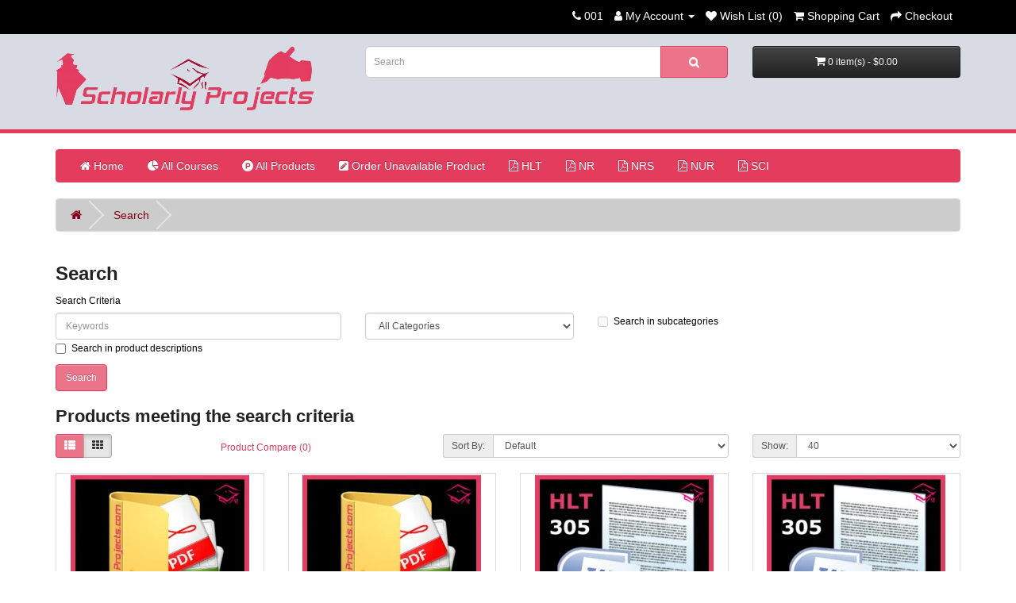

--- FILE ---
content_type: text/html; charset=utf-8
request_url: https://www.scholarlyprojects.com/index.php?route=product/search&tag=HLT%20305
body_size: 14449
content:
<!DOCTYPE html>
<!--[if IE]><![endif]-->
<!--[if IE 8 ]><html dir="ltr" lang="en" class="ie8"><![endif]-->
<!--[if IE 9 ]><html dir="ltr" lang="en" class="ie9"><![endif]-->
<!--[if (gt IE 9)|!(IE)]><!-->
<html dir="ltr" lang="en">
<!--<![endif]-->
<head>
<meta charset="UTF-8" />
<meta name="viewport" content="width=device-width, initial-scale=1">
<meta http-equiv="X-UA-Compatible" content="IE=edge">
<title>Search - Tag - HLT 305</title>
<base href="https://www.scholarlyprojects.com/" />
<script src="catalog/view/javascript/jquery/jquery-2.1.1.min.js" type="text/javascript"></script>
<link href="catalog/view/javascript/bootstrap/css/bootstrap.min.css" rel="stylesheet" media="screen" />
<script src="catalog/view/javascript/bootstrap/js/bootstrap.min.js" type="text/javascript"></script>
<link href="catalog/view/javascript/font-awesome/css/font-awesome.min.css" rel="stylesheet" type="text/css" />
<link href="//fonts.googleapis.com/css?family=Open+Sans:400,400i,300,700" rel="stylesheet" type="text/css" />
<link href="catalog/view/theme/default/stylesheet/stylesheet.css" rel="stylesheet">
<script src="catalog/view/javascript/common.js" type="text/javascript"></script>
<link href="https://www.scholarlyprojects.com/image/catalog/fevi1.png" rel="icon" />
</head>
<body>
<nav id="top">
  <div class="container"> 
    
    <div id="top-links" class="nav pull-right">
      <ul class="list-inline">
        <li><a href="https://www.scholarlyprojects.com/index.php?route=information/contact"><i class="fa fa-phone"></i></a> <span class="hidden-xs hidden-sm hidden-md">001</span></li>
        <li class="dropdown"><a href="https://www.scholarlyprojects.com/index.php?route=account/account" title="My Account" class="dropdown-toggle" data-toggle="dropdown"><i class="fa fa-user"></i> <span class="hidden-xs hidden-sm hidden-md">My Account</span> <span class="caret"></span></a>
          <ul class="dropdown-menu dropdown-menu-right">
                        <li><a href="https://www.scholarlyprojects.com/index.php?route=account/register">Register</a></li>
            <li><a href="https://www.scholarlyprojects.com/index.php?route=account/login">Login</a></li>
                      </ul>
        </li>
        <li><a href="https://www.scholarlyprojects.com/index.php?route=account/wishlist" id="wishlist-total" title="Wish List (0)"><i class="fa fa-heart"></i> <span class="hidden-xs hidden-sm hidden-md">Wish List (0)</span></a></li>
        <li><a href="https://www.scholarlyprojects.com/index.php?route=checkout/cart" title="Shopping Cart"><i class="fa fa-shopping-cart"></i> <span class="hidden-xs hidden-sm hidden-md">Shopping Cart</span></a></li>
        <li><a href="https://www.scholarlyprojects.com/index.php?route=checkout/checkout" title="Checkout"><i class="fa fa-share"></i> <span class="hidden-xs hidden-sm hidden-md">Checkout</span></a></li>
      </ul>
    </div>
  </div>
</nav>
<header id="sp-header">
  <div class="container">
    <div class="row">
      <div class="col-sm-4">
        <div id="logo"><a href="https://www.scholarlyprojects.com/index.php?route=common/home"><img src="https://www.scholarlyprojects.com/image/catalog/logo.png" title="ScholarlyProjects.com" alt="ScholarlyProjects.com" class="img-responsive" /></a></div>
      </div>
      <div class="col-sm-5"><div id="search" class="input-group">
  <input type="text" name="search" value="" placeholder="Search" class="form-control input-lg" />
  <span class="input-group-btn">
    <button type="button" class="btn btn-default btn-lg"><i class="fa fa-search"></i></button>
  </span>
</div></div>
      <div class="col-sm-3"><div id="cart" class="btn-group btn-block">
  <button type="button" data-toggle="dropdown" data-loading-text="Loading..." class="btn btn-inverse btn-block btn-lg dropdown-toggle"><i class="fa fa-shopping-cart"></i> <span id="cart-total">0 item(s) - $0.00</span></button>
  <ul class="dropdown-menu pull-right">
        <li>
      <p class="text-center">Your shopping cart is empty!</p>
    </li>
      </ul>
</div>
</div>
    </div>
  </div>
</header>
<div class="container">
  <nav id="menu" class="navbar">
    <div class="navbar-header"><span id="category" class="visible-xs">Categories</span>
      <button type="button" class="btn btn-navbar navbar-toggle" data-toggle="collapse" data-target=".navbar-ex1-collapse"><i class="fa fa-bars"></i></button>
    </div>
	
    <div class="collapse navbar-collapse navbar-ex1-collapse">
      <ul class="nav navbar-nav">  
       <li><a href="https://www.scholarlyprojects.com/index.php?route=common/home"><i class="fa fa-home animated"></i>&nbsp;Home</a></li>
       <li><a href="https://www.scholarlyprojects.com/index.php?route=product/allcategories"><i class="fa fa-pie-chart"></i>&nbsp;All Courses</a></li> 
       <li><a href="https://www.scholarlyprojects.com/index.php?route=extension/module/allproduct"> <i class="fa fa-product-hunt"></i>&nbsp;All Products</a></li>	   
       <li><a href="https://www.scholarlyprojects.com/spproject/order/index.php"> <i class="fa fa-pencil-square"></i>&nbsp;Order Unavailable Product</a></li>	   
       
     	                <li class="dropdown"><a href="https://www.scholarlyprojects.com/hlt" class="dropdown-toggle" data-toggle="dropdown"><i class="fa fa-file-pdf-o"></i>&nbsp;HLT</a>
          <div class="dropdown-menu">
            <div class="dropdown-inner">               <ul class="list-unstyled">
                                <li><a href="https://www.scholarlyprojects.com/hlt/hlt305">HLT 305 Legal and Ethical Principles in Health Care (18)</a></li>
                                <li><a href="https://www.scholarlyprojects.com/hlt/hlt306v">HLT 306V Advanced Patient Care (17)</a></li>
                                <li><a href="https://www.scholarlyprojects.com/hlt/hlt308v">HLT 308V Risk Management and Health Care Regulations (13)</a></li>
                                <li><a href="https://www.scholarlyprojects.com/hlt/hlt364">HLT 364 Research &amp; Communication Techniques in Health Care &amp; Science (18)</a></li>
                                <li><a href="https://www.scholarlyprojects.com/hlt/hlt520">HLT 520 Legal and Ethical Principles in Health Care (18)</a></li>
                              </ul>
              </div>
            <a href="https://www.scholarlyprojects.com/hlt" class="see-all">Show All HLT</a> </div>
        </li>
                                <li class="dropdown"><a href="https://www.scholarlyprojects.com/nr" class="dropdown-toggle" data-toggle="dropdown"><i class="fa fa-file-pdf-o"></i>&nbsp;NR</a>
          <div class="dropdown-menu">
            <div class="dropdown-inner">               <ul class="list-unstyled">
                                <li><a href="https://www.scholarlyprojects.com/nr/nr222">NR 222 (0)</a></li>
                                <li><a href="https://www.scholarlyprojects.com/nr/nr228">NR 228 (0)</a></li>
                                <li><a href="https://www.scholarlyprojects.com/nr/nr283">NR 283 (0)</a></li>
                                <li><a href="https://www.scholarlyprojects.com/nr/nr291">NR 291 (0)</a></li>
                                <li><a href="https://www.scholarlyprojects.com/nr/nr305">NR 305 (0)</a></li>
                                <li><a href="https://www.scholarlyprojects.com/nr/nr324">NR 324 (0)</a></li>
                                <li><a href="https://www.scholarlyprojects.com/nr/nr340">NR 340 (0)</a></li>
                                <li><a href="https://www.scholarlyprojects.com/nr/nr341">NR 341 (0)</a></li>
                                <li><a href="https://www.scholarlyprojects.com/nr/nr351">NR 351 (0)</a></li>
                                <li><a href="https://www.scholarlyprojects.com/nr/nr361">NR 361 (0)</a></li>
                                <li><a href="https://www.scholarlyprojects.com/nr/nr390">NR 390 (0)</a></li>
                                <li><a href="https://www.scholarlyprojects.com/nr/nr391">NR 391 (0)</a></li>
                                <li><a href="https://www.scholarlyprojects.com/nr/nr394">NR 394 (0)</a></li>
                                <li><a href="https://www.scholarlyprojects.com/nr/nr439">NR 439 (0)</a></li>
                                <li><a href="https://www.scholarlyprojects.com/nr/nr443">NR 443 (0)</a></li>
                                <li><a href="https://www.scholarlyprojects.com/nr/nr447">NR 447 (0)</a></li>
                                <li><a href="https://www.scholarlyprojects.com/nr/nr449">NR 449 (0)</a></li>
                                <li><a href="https://www.scholarlyprojects.com/nr/nr451">NR 451 (0)</a></li>
                                <li><a href="https://www.scholarlyprojects.com/nr/nr500">NR 500 (0)</a></li>
                                <li><a href="https://www.scholarlyprojects.com/nr/nr501">NR 501 (0)</a></li>
                                <li><a href="https://www.scholarlyprojects.com/nr/nr503">NR 503 (0)</a></li>
                                <li><a href="https://www.scholarlyprojects.com/nr/nr505">NR 505 (0)</a></li>
                                <li><a href="https://www.scholarlyprojects.com/nr/nr506">NR 506 (0)</a></li>
                                <li><a href="https://www.scholarlyprojects.com/nr/nr507">NR 507 (0)</a></li>
                                <li><a href="https://www.scholarlyprojects.com/nr/nr508">NR 508 (0)</a></li>
                                <li><a href="https://www.scholarlyprojects.com/nr/nr509">NR 509 (0)</a></li>
                                <li><a href="https://www.scholarlyprojects.com/nr/nr510">NR 510 (0)</a></li>
                                <li><a href="https://www.scholarlyprojects.com/nr/nr511">NR 511 (0)</a></li>
                                <li><a href="https://www.scholarlyprojects.com/nr/nr512">NR 512 (0)</a></li>
                                <li><a href="https://www.scholarlyprojects.com/nr/nr552">NR 552 (0)</a></li>
                                <li><a href="https://www.scholarlyprojects.com/nr/nr553">NR 553 (0)</a></li>
                                <li><a href="https://www.scholarlyprojects.com/nr/nr554">NR 554 (0)</a></li>
                                <li><a href="https://www.scholarlyprojects.com/nr/nr599">NR 599 Nursing Informatics for Advanced Practice (21)</a></li>
                                <li><a href="https://www.scholarlyprojects.com/nr/nr601">NR 601 (0)</a></li>
                                <li><a href="https://www.scholarlyprojects.com/nr/nr602">NR 602 (0)</a></li>
                                <li><a href="https://www.scholarlyprojects.com/nr/nr603">NR 603 (0)</a></li>
                                <li><a href="https://www.scholarlyprojects.com/nr/nr630">NR 630 (0)</a></li>
                                <li><a href="https://www.scholarlyprojects.com/nr/nr704">NR 704 (0)</a></li>
                              </ul>
              </div>
            <a href="https://www.scholarlyprojects.com/nr" class="see-all">Show All NR</a> </div>
        </li>
                                <li class="dropdown"><a href="https://www.scholarlyprojects.com/nrs" class="dropdown-toggle" data-toggle="dropdown"><i class="fa fa-file-pdf-o"></i>&nbsp;NRS</a>
          <div class="dropdown-menu">
            <div class="dropdown-inner">               <ul class="list-unstyled">
                                <li><a href="https://www.scholarlyprojects.com/nrs/nrs410v">NRS 410V Pathophysiology and Nursing Management of Clients Health (16)</a></li>
                                <li><a href="https://www.scholarlyprojects.com/nrs/nrs427v">NRS 427V Concepts in Community and Public Health (14)</a></li>
                                <li><a href="https://www.scholarlyprojects.com/nrs/nrs427vn">NRS 427VN Concepts in Community and Public Health (13)</a></li>
                                <li><a href="https://www.scholarlyprojects.com/nrs/nrs428vn">NRS 428VN Concepts in Community and Public - Latest 2021 (23)</a></li>
                                <li><a href="https://www.scholarlyprojects.com/nrs/nrs-429v">NRS 429V Family-Centered Health Promotion Latest 2021 (23)</a></li>
                                <li><a href="https://www.scholarlyprojects.com/nrs/nrs429vn">NRS 429VN Family-Centered Health Promotion (14)</a></li>
                                <li><a href="https://www.scholarlyprojects.com/nrs/nrs430v">NRS 430V Professional Dynamics (11)</a></li>
                                <li><a href="https://www.scholarlyprojects.com/nrs/nrs433">NRS 433V Introduction to Nursing Research (12)</a></li>
                                <li><a href="https://www.scholarlyprojects.com/nrs/nrs434vn">NRS 434VN Health Assessment (17)</a></li>
                                <li><a href="https://www.scholarlyprojects.com/nrs/nrs440v">NRS 440V Trends and Issues in Today's Health Care (0)</a></li>
                                <li><a href="https://www.scholarlyprojects.com/nrs/nrs440vn">NRS 440VN Trends and Issues in Today's Health Care (0)</a></li>
                                <li><a href="https://www.scholarlyprojects.com/nrs/nrs451vn">NRS 451VN Nursing Leadership and Management (12)</a></li>
                                <li><a href="https://www.scholarlyprojects.com/nrs/nrs490">NRS 490 Professional Capstone and Practicum (11)</a></li>
                                <li><a href="https://www.scholarlyprojects.com/nrs/nrs493">NRS 493 Professional Capstone and Practicum (42)</a></li>
                              </ul>
              </div>
            <a href="https://www.scholarlyprojects.com/nrs" class="see-all">Show All NRS</a> </div>
        </li>
                                <li class="dropdown"><a href="https://www.scholarlyprojects.com/nur" class="dropdown-toggle" data-toggle="dropdown"><i class="fa fa-file-pdf-o"></i>&nbsp;NUR</a>
          <div class="dropdown-menu">
            <div class="dropdown-inner">               <ul class="list-unstyled">
                                <li><a href="https://www.scholarlyprojects.com/nur/nur502">NUR 502 Theoretical Foundations for Nursing Roles And Practice (19)</a></li>
                                <li><a href="https://www.scholarlyprojects.com/nur/nur508">NUR 508 Ethics, Policy, and Finance in the Health Care System (0)</a></li>
                                <li><a href="https://www.scholarlyprojects.com/nur/nur513">NUR 513 Introduction to Advanced Registered Nursing (14)</a></li>
                                <li><a href="https://www.scholarlyprojects.com/nur/nur514">NUR 514 Organizational Leadership and Informatics (15)</a></li>
                                <li><a href="https://www.scholarlyprojects.com/nur/nur550">NUR 550 Translational Research and Population Health Management (0)</a></li>
                                <li><a href="https://www.scholarlyprojects.com/nur/nur590">NUR 590 Evidence-Based Practice Project (0)</a></li>
                                <li><a href="https://www.scholarlyprojects.com/nur/nur631">NUR 631 Advanced Physiology and Pathophysiology (16)</a></li>
                              </ul>
              </div>
            <a href="https://www.scholarlyprojects.com/nur" class="see-all">Show All NUR</a> </div>
        </li>
                                <li class="dropdown"><a href="https://www.scholarlyprojects.com/sci" class="dropdown-toggle" data-toggle="dropdown"><i class="fa fa-file-pdf-o"></i>&nbsp;SCI</a>
          <div class="dropdown-menu">
            <div class="dropdown-inner">               <ul class="list-unstyled">
                                <li><a href="https://www.scholarlyprojects.com/sci/sci228">SCI 228 Nutrition, Health and Wellness with Lab (26)</a></li>
                              </ul>
              </div>
            <a href="https://www.scholarlyprojects.com/sci" class="see-all">Show All SCI</a> </div>
        </li>
                      </ul>
    </div>
  </nav>
</div>
 

<div id="product-search" class="container">
  <ul class="breadcrumb">
        <li><a href="https://www.scholarlyprojects.com/index.php?route=common/home"><i class="fa fa-home"></i></a></li>
        <li><a href="https://www.scholarlyprojects.com/index.php?route=product/search&amp;tag=HLT+305">Search</a></li>
      </ul>
  <div class="row">
                <div id="content" class="col-sm-12">
      <h1>Search</h1>
      <label class="control-label" for="input-search">Search Criteria</label>
      <div class="row">
        <div class="col-sm-4">
          <input type="text" name="search" value="" placeholder="Keywords" id="input-search" class="form-control" />
        </div>
        <div class="col-sm-3">
          <select name="category_id" class="form-control">
            <option value="0">All Categories</option>
                                    <option value="57">ACCT</option>
                                                <option value="63">&nbsp;&nbsp;&nbsp;&nbsp;&nbsp;&nbsp;ACCT 212 Financial Accounting</option>
                                                            <option value="66">&nbsp;&nbsp;&nbsp;&nbsp;&nbsp;&nbsp;ACCT 525 Current Issues in Accounting</option>
                                                            <option value="67">&nbsp;&nbsp;&nbsp;&nbsp;&nbsp;&nbsp;ACCT 559 Advanced Financial Accounting and Reporting Issues</option>
                                                            <option value="68">&nbsp;&nbsp;&nbsp;&nbsp;&nbsp;&nbsp;ACCT 562 Auditing</option>
                                                            <option value="69">&nbsp;&nbsp;&nbsp;&nbsp;&nbsp;&nbsp;ACCT 600 Financial Management Capstone</option>
                                                                        <option value="70">BIOS</option>
                                                <option value="71">&nbsp;&nbsp;&nbsp;&nbsp;&nbsp;&nbsp;BIOS 105 Fundamentals of Human Anatomy &amp; Physiology with Lab</option>
                                                            <option value="72">&nbsp;&nbsp;&nbsp;&nbsp;&nbsp;&nbsp;BIOS 242 Fundamentals of Microbiology with Lab</option>
                                                            <option value="73">&nbsp;&nbsp;&nbsp;&nbsp;&nbsp;&nbsp;BIOS 251 Anatomy &amp; Physiology I with Lab</option>
                                                            <option value="74">&nbsp;&nbsp;&nbsp;&nbsp;&nbsp;&nbsp;BIOS 252 Anatomy &amp; Physiology II with Lab</option>
                                                            <option value="75">&nbsp;&nbsp;&nbsp;&nbsp;&nbsp;&nbsp;BIOS 255 Anatomy &amp; Physiology III with Lab</option>
                                                            <option value="76">&nbsp;&nbsp;&nbsp;&nbsp;&nbsp;&nbsp;BIOS 256 Anatomy &amp; Physiology IV with Lab</option>
                                                                        <option value="90">BIS</option>
                                                <option value="91">&nbsp;&nbsp;&nbsp;&nbsp;&nbsp;&nbsp;BIS 155 Data Analysis with Spreadsheets with Lab</option>
                                                                        <option value="25">COMP</option>
                                                <option value="59">&nbsp;&nbsp;&nbsp;&nbsp;&nbsp;&nbsp;COMP 230 Intro to Scripting and Database with Lab</option>
                                                                        <option value="80">ECON</option>
                                                <option value="81">&nbsp;&nbsp;&nbsp;&nbsp;&nbsp;&nbsp;ECON 545 Business Economics</option>
                                                                        <option value="20">ENGL</option>
                                                <option value="60">&nbsp;&nbsp;&nbsp;&nbsp;&nbsp;&nbsp;ENGL 216 Technical Writing</option>
                                                                        <option value="92">ETHC</option>
                                                <option value="93">&nbsp;&nbsp;&nbsp;&nbsp;&nbsp;&nbsp;ETHC 445 Principle of Ethics</option>
                                                                        <option value="82">FIN</option>
                                                <option value="83">&nbsp;&nbsp;&nbsp;&nbsp;&nbsp;&nbsp;FIN 575 Advanced Financial Statement Analysis</option>
                                                                        <option value="94">HIST</option>
                                                <option value="95">&nbsp;&nbsp;&nbsp;&nbsp;&nbsp;&nbsp;HIST 405N United States History</option>
                                                                        <option value="100">HLT</option>
                                                <option value="110">&nbsp;&nbsp;&nbsp;&nbsp;&nbsp;&nbsp;HLT 305 Legal and Ethical Principles in Health Care</option>
                                                            <option value="109">&nbsp;&nbsp;&nbsp;&nbsp;&nbsp;&nbsp;HLT 306V Advanced Patient Care</option>
                                                            <option value="111">&nbsp;&nbsp;&nbsp;&nbsp;&nbsp;&nbsp;HLT 308V Risk Management and Health Care Regulations</option>
                                                            <option value="101">&nbsp;&nbsp;&nbsp;&nbsp;&nbsp;&nbsp;HLT 364 Research &amp; Communication Techniques in Health Care &amp; Science</option>
                                                            <option value="108">&nbsp;&nbsp;&nbsp;&nbsp;&nbsp;&nbsp;HLT 520 Legal and Ethical Principles in Health Care</option>
                                                                        <option value="364">HRM</option>
                                                <option value="365">&nbsp;&nbsp;&nbsp;&nbsp;&nbsp;&nbsp;HRM 320</option>
                                                            <option value="366">&nbsp;&nbsp;&nbsp;&nbsp;&nbsp;&nbsp;HRM 330</option>
                                                                        <option value="84">HSM</option>
                                                <option value="85">&nbsp;&nbsp;&nbsp;&nbsp;&nbsp;&nbsp;HSM 542 Health Rights and Responsibilities</option>
                                                                        <option value="86">MATH</option>
                                                <option value="87">&nbsp;&nbsp;&nbsp;&nbsp;&nbsp;&nbsp;MATH 533 Applied Managerial Statistics</option>
                                                                        <option value="78">MGMT</option>
                                                <option value="79">&nbsp;&nbsp;&nbsp;&nbsp;&nbsp;&nbsp;MGMT 404 Project Management</option>
                                                                        <option value="88">MIS</option>
                                                <option value="89">&nbsp;&nbsp;&nbsp;&nbsp;&nbsp;&nbsp;MIS 589 Networking Concepts and Applications</option>
                                                                        <option value="114">NR</option>
                                                <option value="445">&nbsp;&nbsp;&nbsp;&nbsp;&nbsp;&nbsp;NR 222</option>
                                                            <option value="446">&nbsp;&nbsp;&nbsp;&nbsp;&nbsp;&nbsp;NR 228</option>
                                                            <option value="447">&nbsp;&nbsp;&nbsp;&nbsp;&nbsp;&nbsp;NR 283</option>
                                                            <option value="448">&nbsp;&nbsp;&nbsp;&nbsp;&nbsp;&nbsp;NR 291</option>
                                                            <option value="449">&nbsp;&nbsp;&nbsp;&nbsp;&nbsp;&nbsp;NR 305</option>
                                                            <option value="450">&nbsp;&nbsp;&nbsp;&nbsp;&nbsp;&nbsp;NR 324</option>
                                                            <option value="451">&nbsp;&nbsp;&nbsp;&nbsp;&nbsp;&nbsp;NR 340</option>
                                                            <option value="452">&nbsp;&nbsp;&nbsp;&nbsp;&nbsp;&nbsp;NR 341</option>
                                                            <option value="453">&nbsp;&nbsp;&nbsp;&nbsp;&nbsp;&nbsp;NR 351</option>
                                                            <option value="454">&nbsp;&nbsp;&nbsp;&nbsp;&nbsp;&nbsp;NR 361</option>
                                                            <option value="455">&nbsp;&nbsp;&nbsp;&nbsp;&nbsp;&nbsp;NR 390</option>
                                                            <option value="456">&nbsp;&nbsp;&nbsp;&nbsp;&nbsp;&nbsp;NR 391</option>
                                                            <option value="457">&nbsp;&nbsp;&nbsp;&nbsp;&nbsp;&nbsp;NR 394</option>
                                                            <option value="458">&nbsp;&nbsp;&nbsp;&nbsp;&nbsp;&nbsp;NR 439</option>
                                                            <option value="459">&nbsp;&nbsp;&nbsp;&nbsp;&nbsp;&nbsp;NR 443</option>
                                                            <option value="460">&nbsp;&nbsp;&nbsp;&nbsp;&nbsp;&nbsp;NR 447</option>
                                                            <option value="461">&nbsp;&nbsp;&nbsp;&nbsp;&nbsp;&nbsp;NR 449</option>
                                                            <option value="462">&nbsp;&nbsp;&nbsp;&nbsp;&nbsp;&nbsp;NR 451</option>
                                                            <option value="463">&nbsp;&nbsp;&nbsp;&nbsp;&nbsp;&nbsp;NR 500</option>
                                                            <option value="464">&nbsp;&nbsp;&nbsp;&nbsp;&nbsp;&nbsp;NR 501</option>
                                                            <option value="465">&nbsp;&nbsp;&nbsp;&nbsp;&nbsp;&nbsp;NR 503</option>
                                                            <option value="466">&nbsp;&nbsp;&nbsp;&nbsp;&nbsp;&nbsp;NR 505</option>
                                                            <option value="467">&nbsp;&nbsp;&nbsp;&nbsp;&nbsp;&nbsp;NR 506</option>
                                                            <option value="468">&nbsp;&nbsp;&nbsp;&nbsp;&nbsp;&nbsp;NR 507</option>
                                                            <option value="469">&nbsp;&nbsp;&nbsp;&nbsp;&nbsp;&nbsp;NR 508</option>
                                                            <option value="470">&nbsp;&nbsp;&nbsp;&nbsp;&nbsp;&nbsp;NR 509</option>
                                                            <option value="471">&nbsp;&nbsp;&nbsp;&nbsp;&nbsp;&nbsp;NR 510</option>
                                                            <option value="472">&nbsp;&nbsp;&nbsp;&nbsp;&nbsp;&nbsp;NR 511</option>
                                                            <option value="473">&nbsp;&nbsp;&nbsp;&nbsp;&nbsp;&nbsp;NR 512</option>
                                                            <option value="474">&nbsp;&nbsp;&nbsp;&nbsp;&nbsp;&nbsp;NR 552</option>
                                                            <option value="475">&nbsp;&nbsp;&nbsp;&nbsp;&nbsp;&nbsp;NR 553</option>
                                                            <option value="476">&nbsp;&nbsp;&nbsp;&nbsp;&nbsp;&nbsp;NR 554</option>
                                                            <option value="115">&nbsp;&nbsp;&nbsp;&nbsp;&nbsp;&nbsp;NR 599 Nursing Informatics for Advanced Practice</option>
                                                            <option value="477">&nbsp;&nbsp;&nbsp;&nbsp;&nbsp;&nbsp;NR 601</option>
                                                            <option value="478">&nbsp;&nbsp;&nbsp;&nbsp;&nbsp;&nbsp;NR 602</option>
                                                            <option value="479">&nbsp;&nbsp;&nbsp;&nbsp;&nbsp;&nbsp;NR 603</option>
                                                            <option value="480">&nbsp;&nbsp;&nbsp;&nbsp;&nbsp;&nbsp;NR 630</option>
                                                            <option value="481">&nbsp;&nbsp;&nbsp;&nbsp;&nbsp;&nbsp;NR 704</option>
                                                                        <option value="103">NRS</option>
                                                <option value="131">&nbsp;&nbsp;&nbsp;&nbsp;&nbsp;&nbsp;NRS 410V Pathophysiology and Nursing Management of Clients Health</option>
                                                            <option value="130">&nbsp;&nbsp;&nbsp;&nbsp;&nbsp;&nbsp;NRS 427V Concepts in Community and Public Health</option>
                                                            <option value="129">&nbsp;&nbsp;&nbsp;&nbsp;&nbsp;&nbsp;NRS 427VN Concepts in Community and Public Health</option>
                                                            <option value="121">&nbsp;&nbsp;&nbsp;&nbsp;&nbsp;&nbsp;NRS 428VN Concepts in Community and Public - Latest 2021</option>
                                                            <option value="132">&nbsp;&nbsp;&nbsp;&nbsp;&nbsp;&nbsp;NRS 429V Family-Centered Health Promotion Latest 2021</option>
                                                            <option value="112">&nbsp;&nbsp;&nbsp;&nbsp;&nbsp;&nbsp;NRS 429VN Family-Centered Health Promotion</option>
                                                            <option value="107">&nbsp;&nbsp;&nbsp;&nbsp;&nbsp;&nbsp;NRS 430V Professional Dynamics</option>
                                                            <option value="106">&nbsp;&nbsp;&nbsp;&nbsp;&nbsp;&nbsp;NRS 433V Introduction to Nursing Research</option>
                                                            <option value="113">&nbsp;&nbsp;&nbsp;&nbsp;&nbsp;&nbsp;NRS 434VN Health Assessment</option>
                                                            <option value="122">&nbsp;&nbsp;&nbsp;&nbsp;&nbsp;&nbsp;NRS 440V Trends and Issues in Today's Health Care</option>
                                                            <option value="123">&nbsp;&nbsp;&nbsp;&nbsp;&nbsp;&nbsp;NRS 440VN Trends and Issues in Today's Health Care</option>
                                                            <option value="105">&nbsp;&nbsp;&nbsp;&nbsp;&nbsp;&nbsp;NRS 451VN Nursing Leadership and Management</option>
                                                            <option value="124">&nbsp;&nbsp;&nbsp;&nbsp;&nbsp;&nbsp;NRS 490 Professional Capstone and Practicum</option>
                                                            <option value="125">&nbsp;&nbsp;&nbsp;&nbsp;&nbsp;&nbsp;NRS 493 Professional Capstone and Practicum</option>
                                                                        <option value="102">NUR</option>
                                                <option value="116">&nbsp;&nbsp;&nbsp;&nbsp;&nbsp;&nbsp;NUR 502 Theoretical Foundations for Nursing Roles And Practice</option>
                                                            <option value="126">&nbsp;&nbsp;&nbsp;&nbsp;&nbsp;&nbsp;NUR 508 Ethics, Policy, and Finance in the Health Care System</option>
                                                            <option value="117">&nbsp;&nbsp;&nbsp;&nbsp;&nbsp;&nbsp;NUR 513 Introduction to Advanced Registered Nursing</option>
                                                            <option value="118">&nbsp;&nbsp;&nbsp;&nbsp;&nbsp;&nbsp;NUR 514 Organizational Leadership and Informatics</option>
                                                            <option value="127">&nbsp;&nbsp;&nbsp;&nbsp;&nbsp;&nbsp;NUR 550 Translational Research and Population Health Management</option>
                                                            <option value="128">&nbsp;&nbsp;&nbsp;&nbsp;&nbsp;&nbsp;NUR 590 Evidence-Based Practice Project</option>
                                                            <option value="104">&nbsp;&nbsp;&nbsp;&nbsp;&nbsp;&nbsp;NUR 631 Advanced Physiology and Pathophysiology</option>
                                                                        <option value="98">PHI</option>
                                                <option value="99">&nbsp;&nbsp;&nbsp;&nbsp;&nbsp;&nbsp;PHI 413V Ethical and Spiritual Decision Making in Health Care</option>
                                                                        <option value="96">PHIL</option>
                                                <option value="97">&nbsp;&nbsp;&nbsp;&nbsp;&nbsp;&nbsp;PHIL 347N Critical Reasoning</option>
                                                                        <option value="119">SCI</option>
                                                <option value="120">&nbsp;&nbsp;&nbsp;&nbsp;&nbsp;&nbsp;SCI 228 Nutrition, Health and Wellness with Lab</option>
                                                                        <option value="18">SEC</option>
                                                <option value="62">&nbsp;&nbsp;&nbsp;&nbsp;&nbsp;&nbsp;SEC 571 Principles of Information Security and Privacy</option>
                                                                        <option value="24">SOCS</option>
                                                <option value="61">&nbsp;&nbsp;&nbsp;&nbsp;&nbsp;&nbsp;SOCS 185 Culture and Society</option>
                                                            <option value="77">&nbsp;&nbsp;&nbsp;&nbsp;&nbsp;&nbsp;SOCS 325 Environmental Sociology</option>
                                                          </select>
        </div>
        <div class="col-sm-3">
          <label class="checkbox-inline">
                        <input type="checkbox" name="sub_category" value="1" />
                        Search in subcategories</label>
        </div>
      </div>
      <p>
        <label class="checkbox-inline">
                    <input type="checkbox" name="description" value="1" id="description" />
                    Search in product descriptions</label>
      </p>
      <input type="button" value="Search" id="button-search" class="btn btn-primary" />
      <h2>Products meeting the search criteria</h2>
            <div class="row">
        <div class="col-md-2 col-sm-6 hidden-xs">
          <div class="btn-group btn-group-sm">
        
            <button type="button" id="list-view" class="btn btn-default" data-toggle="tooltip" title="List"><i class="fa fa-th-list"></i></button>
            <button type="button" id="grid-view" class="btn btn-default" data-toggle="tooltip" title="Grid"><i class="fa fa-th"></i></button>
       
          </div>
        </div>
        <div class="col-md-3 col-sm-6">
          <div class="form-group">
            <a href="https://www.scholarlyprojects.com/index.php?route=product/compare" id="compare-total" class="btn btn-link">Product Compare (0)</a>
          </div>
        </div>
        <div class="col-md-4 col-xs-6">
          <div class="form-group input-group input-group-sm">
            <label class="input-group-addon" for="input-sort">Sort By:</label>
            <select id="input-sort" class="form-control" onchange="location = this.value;">
                                          <option value="https://www.scholarlyprojects.com/index.php?route=product/search&amp;sort=p.sort_order&amp;order=ASC&amp;tag=HLT+305" selected="selected">Default</option>
                                                        <option value="https://www.scholarlyprojects.com/index.php?route=product/search&amp;sort=pd.name&amp;order=ASC&amp;tag=HLT+305">Name (A - Z)</option>
                                                        <option value="https://www.scholarlyprojects.com/index.php?route=product/search&amp;sort=pd.name&amp;order=DESC&amp;tag=HLT+305">Name (Z - A)</option>
                                                        <option value="https://www.scholarlyprojects.com/index.php?route=product/search&amp;sort=p.price&amp;order=ASC&amp;tag=HLT+305">Price (Low &gt; High)</option>
                                                        <option value="https://www.scholarlyprojects.com/index.php?route=product/search&amp;sort=p.price&amp;order=DESC&amp;tag=HLT+305">Price (High &gt; Low)</option>
                                                        <option value="https://www.scholarlyprojects.com/index.php?route=product/search&amp;sort=p.model&amp;order=ASC&amp;tag=HLT+305">Model (A - Z)</option>
                                                        <option value="https://www.scholarlyprojects.com/index.php?route=product/search&amp;sort=p.model&amp;order=DESC&amp;tag=HLT+305">Model (Z - A)</option>
                                        </select>
          </div>
        </div>
        <div class="col-md-3 col-xs-6">
          <div class="form-group input-group input-group-sm">
            <label class="input-group-addon" for="input-limit">Show:</label>
            <select id="input-limit" class="form-control" onchange="location = this.value;">
                                          <option value="https://www.scholarlyprojects.com/index.php?route=product/search&amp;tag=HLT+305&amp;limit=25">25</option>
                                                        <option value="https://www.scholarlyprojects.com/index.php?route=product/search&amp;tag=HLT+305&amp;limit=40" selected="selected">40</option>
                                                        <option value="https://www.scholarlyprojects.com/index.php?route=product/search&amp;tag=HLT+305&amp;limit=50">50</option>
                                                        <option value="https://www.scholarlyprojects.com/index.php?route=product/search&amp;tag=HLT+305&amp;limit=75">75</option>
                                                        <option value="https://www.scholarlyprojects.com/index.php?route=product/search&amp;tag=HLT+305&amp;limit=100">100</option>
                                        </select>
          </div>
        </div>
      </div>
      <div class="row">
                <div class="product-layout product-list col-xs-12">
          <div class="product-thumb">
            <div class="image"><a href="https://www.scholarlyprojects.com/hlt305-all-topics-all-assignments?tag=HLT%20305"><img src="https://www.scholarlyprojects.com/image/cache/catalog/sp-zip-products-225x225.png" alt="HLT 305 All Topics All Assignments" title="HLT 305 All Topics All Assignments" class="img-responsive" /></a></div>
            <div>
              <div class="caption">
                <h4><a href="https://www.scholarlyprojects.com/hlt305-all-topics-all-assignments?tag=HLT%20305">HLT 305 All Topics All Assignments</a></h4>
                <p>Week 1 to Week 8: All Assignments - Bundle


  HLT 305 Topic 1 Assignment | Personal Values and Moral Integrity&nbsp;-- $15.00
  HLT 305 Topic 2 Assignment | Standards of Care and Medical Practice&nbsp;-- $15.00
  HLT 305 Topic 3 Assignment | Benchmark - Autonomy and Ethical Principles of Care&nbsp;-- $15.00
  HLT 305 Topic 4 Assignment | Consensus-Building Road Map&nbsp;-- $15.00
  HLT 305 Topic 5 Assignment | Applying Decision Making Models in Health Care&nbsp;-- $15.00
  HLT 305 Topic 6 Assig..</p>
                                <p class="price">
                                    $85.00
                                                    </p>
                                              </div>
              <div class="button-group">
                <button type="button" onclick="cart.add('576', '1');"><i class="fa fa-shopping-cart"></i> <span class="hidden-xs hidden-sm hidden-md">Add to Cart</span></button>
             <!--   
                <button type="button" data-toggle="tooltip" title="Add to Wish List" onclick="wishlist.add('576');"><i class="fa fa-heart"></i></button>
                <button type="button" data-toggle="tooltip" title="Compare this Product" onclick="compare.add('576');"><i class="fa fa-exchange"></i></button>
             -->   
              </div>
            </div>
          </div>
        </div>
                <div class="product-layout product-list col-xs-12">
          <div class="product-thumb">
            <div class="image"><a href="https://www.scholarlyprojects.com/hlt305-all-topics-all-discussion-questions?tag=HLT%20305"><img src="https://www.scholarlyprojects.com/image/cache/catalog/sp-zip-products-225x225.png" alt="HLT 305 All Topics All Discussion Questions" title="HLT 305 All Topics All Discussion Questions" class="img-responsive" /></a></div>
            <div>
              <div class="caption">
                <h4><a href="https://www.scholarlyprojects.com/hlt305-all-topics-all-discussion-questions?tag=HLT%20305">HLT 305 All Topics All Discussion Questions</a></h4>
                <p>Week 1 to Week 8: All Assignments - Bundle


  HLT 305 Topic 1 | Discussion Question 1 and 2&nbsp;-- $10.00HLT 305 Topic 2 | Discussion Question 1, 2, 3 and 4&nbsp;-- $20.00HLT 305 Topic 3 | Discussion Question 1, 2, 3 and 4&nbsp;-- $20.00HLT 305 Topic 4 | Discussion Question 1, 2, 3 and 4&nbsp;-- $20.00HLT 305 Topic 5 | Discussion Question 1, 2, 3 and 4&nbsp;-- $20.00HLT 305 Topic 6 | Discussion Question 1, 2, 3 and 4&nbsp;-- $20.00HLT 305 Topic 7 | Discussion Question 1&nbsp;-- $5.00HLT 305 To..</p>
                                <p class="price">
                                    $80.00
                                                    </p>
                                              </div>
              <div class="button-group">
                <button type="button" onclick="cart.add('577', '1');"><i class="fa fa-shopping-cart"></i> <span class="hidden-xs hidden-sm hidden-md">Add to Cart</span></button>
             <!--   
                <button type="button" data-toggle="tooltip" title="Add to Wish List" onclick="wishlist.add('577');"><i class="fa fa-heart"></i></button>
                <button type="button" data-toggle="tooltip" title="Compare this Product" onclick="compare.add('577');"><i class="fa fa-exchange"></i></button>
             -->   
              </div>
            </div>
          </div>
        </div>
                <div class="product-layout product-list col-xs-12">
          <div class="product-thumb">
            <div class="image"><a href="https://www.scholarlyprojects.com/hlt305-topic1-assignment-personal-values-and-moral-integrity?tag=HLT%20305"><img src="https://www.scholarlyprojects.com/image/cache/catalog/HLT305-word-225x225.png" alt="HLT 305 Topic 1 Assignment | Personal Values and Moral Integrity" title="HLT 305 Topic 1 Assignment | Personal Values and Moral Integrity" class="img-responsive" /></a></div>
            <div>
              <div class="caption">
                <h4><a href="https://www.scholarlyprojects.com/hlt305-topic1-assignment-personal-values-and-moral-integrity?tag=HLT%20305">HLT 305 Topic 1 Assignment | Personal Values and Moral Integrity</a></h4>
                <p>Topic 1: Ethics and Morality in Health Care

Throughout this course, we will look at many different scenarios, viewpoints, and medically legal requirements that at times may differ from your own value system. For this first assignment, examine your personal value system in relation to the professional values described in the assigned readings. Together, these influence your worldview and approach to ethical decision-making. In a reflective paper of 1,000-1,200 words, answer the following questio..</p>
                                <p class="price">
                                    $15.00
                                                    </p>
                                              </div>
              <div class="button-group">
                <button type="button" onclick="cart.add('558', '1');"><i class="fa fa-shopping-cart"></i> <span class="hidden-xs hidden-sm hidden-md">Add to Cart</span></button>
             <!--   
                <button type="button" data-toggle="tooltip" title="Add to Wish List" onclick="wishlist.add('558');"><i class="fa fa-heart"></i></button>
                <button type="button" data-toggle="tooltip" title="Compare this Product" onclick="compare.add('558');"><i class="fa fa-exchange"></i></button>
             -->   
              </div>
            </div>
          </div>
        </div>
                <div class="product-layout product-list col-xs-12">
          <div class="product-thumb">
            <div class="image"><a href="https://www.scholarlyprojects.com/hlt305-topic1-discussion-questions1-to-2?tag=HLT%20305"><img src="https://www.scholarlyprojects.com/image/cache/catalog/HLT305-word-225x225.png" alt="HLT 305 Topic 1 | Discussion Question 1 and 2" title="HLT 305 Topic 1 | Discussion Question 1 and 2" class="img-responsive" /></a></div>
            <div>
              <div class="caption">
                <h4><a href="https://www.scholarlyprojects.com/hlt305-topic1-discussion-questions1-to-2?tag=HLT%20305">HLT 305 Topic 1 | Discussion Question 1 and 2</a></h4>
                <p>Week 1 - DQ 1
Explain the impact that culture, tradition, and personal experience has on ethical worldview. Does your worldview change over time? Please provide a personal example or experience.


Week 1 - DQ 2
The textbook discusses the eight stages of health care revolution. Which of these specific events do you feel have had the most significant impact on professional value systems? Why?..</p>
                                <p class="price">
                                    $10.00
                                                    </p>
                                              </div>
              <div class="button-group">
                <button type="button" onclick="cart.add('567', '1');"><i class="fa fa-shopping-cart"></i> <span class="hidden-xs hidden-sm hidden-md">Add to Cart</span></button>
             <!--   
                <button type="button" data-toggle="tooltip" title="Add to Wish List" onclick="wishlist.add('567');"><i class="fa fa-heart"></i></button>
                <button type="button" data-toggle="tooltip" title="Compare this Product" onclick="compare.add('567');"><i class="fa fa-exchange"></i></button>
             -->   
              </div>
            </div>
          </div>
        </div>
                <div class="product-layout product-list col-xs-12">
          <div class="product-thumb">
            <div class="image"><a href="https://www.scholarlyprojects.com/hlt305-topic2-assignment-standards-of-care-and-medical-practice?tag=HLT%20305"><img src="https://www.scholarlyprojects.com/image/cache/catalog/HLT305-ppt-225x225.png" alt="HLT 305 Topic 2 Assignment | Standards of Care and Medical Practice" title="HLT 305 Topic 2 Assignment | Standards of Care and Medical Practice" class="img-responsive" /></a></div>
            <div>
              <div class="caption">
                <h4><a href="https://www.scholarlyprojects.com/hlt305-topic2-assignment-standards-of-care-and-medical-practice?tag=HLT%20305">HLT 305 Topic 2 Assignment | Standards of Care and Medical Practice</a></h4>
                <p>Topic 2: Standards of Care and Medical Practice

After completing all readings for this topic, compose a 12-15-slide PowerPoint presentation with detailed speaker notes in which you
Define the standards and parameters that health care professionals must have in order to work within their scope of practice.
Describe the legal responsibility health care professionals have in relation to risk and the prevention of injury within their scope of practice.


   Explain the impact of negligence, malprac..</p>
                                <p class="price">
                                    $15.00
                                                    </p>
                                              </div>
              <div class="button-group">
                <button type="button" onclick="cart.add('559', '1');"><i class="fa fa-shopping-cart"></i> <span class="hidden-xs hidden-sm hidden-md">Add to Cart</span></button>
             <!--   
                <button type="button" data-toggle="tooltip" title="Add to Wish List" onclick="wishlist.add('559');"><i class="fa fa-heart"></i></button>
                <button type="button" data-toggle="tooltip" title="Compare this Product" onclick="compare.add('559');"><i class="fa fa-exchange"></i></button>
             -->   
              </div>
            </div>
          </div>
        </div>
                <div class="product-layout product-list col-xs-12">
          <div class="product-thumb">
            <div class="image"><a href="https://www.scholarlyprojects.com/hlt305-topic1-discussion-questions1-to-4?tag=HLT%20305"><img src="https://www.scholarlyprojects.com/image/cache/catalog/HLT305-word-225x225.png" alt="HLT 305 Topic 2 | Discussion Question 1, 2, 3 and 4" title="HLT 305 Topic 2 | Discussion Question 1, 2, 3 and 4" class="img-responsive" /></a></div>
            <div>
              <div class="caption">
                <h4><a href="https://www.scholarlyprojects.com/hlt305-topic1-discussion-questions1-to-4?tag=HLT%20305">HLT 305 Topic 2 | Discussion Question 1, 2, 3 and 4</a></h4>
                <p>Week 2 - DQ 1
Medical errors play a big role in health care. Understanding a health care professional's role in the communication of medical errors is critical to an organization. After reading Chapter 8 in your textbook, explain in detail your role in reporting a medical error. What aspects do you need to consider? Who/what/where/when and how is this error reported?

Week 2 - DQ 2
What are the differences between negligence and liability? How do these terms apply specifically to medical practic..</p>
                                <p class="price">
                                    $20.00
                                                    </p>
                                              </div>
              <div class="button-group">
                <button type="button" onclick="cart.add('568', '1');"><i class="fa fa-shopping-cart"></i> <span class="hidden-xs hidden-sm hidden-md">Add to Cart</span></button>
             <!--   
                <button type="button" data-toggle="tooltip" title="Add to Wish List" onclick="wishlist.add('568');"><i class="fa fa-heart"></i></button>
                <button type="button" data-toggle="tooltip" title="Compare this Product" onclick="compare.add('568');"><i class="fa fa-exchange"></i></button>
             -->   
              </div>
            </div>
          </div>
        </div>
                <div class="product-layout product-list col-xs-12">
          <div class="product-thumb">
            <div class="image"><a href="https://www.scholarlyprojects.com/hlt305-topic3-assignment-autonomy-and-principles-of-care?tag=HLT%20305"><img src="https://www.scholarlyprojects.com/image/cache/catalog/HLT305-word-225x225.png" alt="HLT 305 Topic 3 Assignment | Benchmark - Autonomy and Ethical Principles of Care" title="HLT 305 Topic 3 Assignment | Benchmark - Autonomy and Ethical Principles of Care" class="img-responsive" /></a></div>
            <div>
              <div class="caption">
                <h4><a href="https://www.scholarlyprojects.com/hlt305-topic3-assignment-autonomy-and-principles-of-care?tag=HLT%20305">HLT 305 Topic 3 Assignment | Benchmark - Autonomy and Ethical Principles of Care</a></h4>
                <p>Topic 3: Ethical Communication Between Patients and Professionals

When examining the communication between a medical professional and a patient, it is important to see a real-world example of what that communication looks like. Please examine the example of a basic patient informed consent form for the common surgical procedure of gallbladder removal entitled, "Gallbladder - Cholecystectomy With Common Duct Exploration (Laparoscopic) (Cholecystectomy With Possible Common Duct Exploration [Lapar..</p>
                                <p class="price">
                                    $15.00
                                                    </p>
                                              </div>
              <div class="button-group">
                <button type="button" onclick="cart.add('561', '1');"><i class="fa fa-shopping-cart"></i> <span class="hidden-xs hidden-sm hidden-md">Add to Cart</span></button>
             <!--   
                <button type="button" data-toggle="tooltip" title="Add to Wish List" onclick="wishlist.add('561');"><i class="fa fa-heart"></i></button>
                <button type="button" data-toggle="tooltip" title="Compare this Product" onclick="compare.add('561');"><i class="fa fa-exchange"></i></button>
             -->   
              </div>
            </div>
          </div>
        </div>
                <div class="product-layout product-list col-xs-12">
          <div class="product-thumb">
            <div class="image"><a href="https://www.scholarlyprojects.com/hlt305-topic3-discussion-questions1-to-4?tag=HLT%20305"><img src="https://www.scholarlyprojects.com/image/cache/catalog/HLT305-word-225x225.png" alt="HLT 305 Topic 3 | Discussion Question 1, 2, 3 and 4" title="HLT 305 Topic 3 | Discussion Question 1, 2, 3 and 4" class="img-responsive" /></a></div>
            <div>
              <div class="caption">
                <h4><a href="https://www.scholarlyprojects.com/hlt305-topic3-discussion-questions1-to-4?tag=HLT%20305">HLT 305 Topic 3 | Discussion Question 1, 2, 3 and 4</a></h4>
                <p>Week 3 - DQ 1
What are the limits of patient confidentiality? Are there situations in which a duty to warn or otherwise protect third parties might exist? Provide a rationale for your position.

Week 3 - DQ 2
We have a growing opioid epidemic in the United States. What role does a medical professional have in combating this crisis? Discuss the importance of the National Opioid Reporting Database and educational responsibilities of health care providers. Please use references to support your resp..</p>
                                <p class="price">
                                    $20.00
                                                    </p>
                                              </div>
              <div class="button-group">
                <button type="button" onclick="cart.add('570', '1');"><i class="fa fa-shopping-cart"></i> <span class="hidden-xs hidden-sm hidden-md">Add to Cart</span></button>
             <!--   
                <button type="button" data-toggle="tooltip" title="Add to Wish List" onclick="wishlist.add('570');"><i class="fa fa-heart"></i></button>
                <button type="button" data-toggle="tooltip" title="Compare this Product" onclick="compare.add('570');"><i class="fa fa-exchange"></i></button>
             -->   
              </div>
            </div>
          </div>
        </div>
                <div class="product-layout product-list col-xs-12">
          <div class="product-thumb">
            <div class="image"><a href="https://www.scholarlyprojects.com/hlt305-topic4-assignment-consensus-building-road-map?tag=HLT%20305"><img src="https://www.scholarlyprojects.com/image/cache/catalog/HLT305-word-225x225.png" alt="HLT 305 Topic 4 Assignment | Consensus-Building Road Map" title="HLT 305 Topic 4 Assignment | Consensus-Building Road Map" class="img-responsive" /></a></div>
            <div>
              <div class="caption">
                <h4><a href="https://www.scholarlyprojects.com/hlt305-topic4-assignment-consensus-building-road-map?tag=HLT%20305">HLT 305 Topic 4 Assignment | Consensus-Building Road Map</a></h4>
                <p>Topic 4: Consensus-building among Diverse Health Care Stakeholders

You will complete this assignment as if you have been asked to provide an engaging and informative help resource for new administrators that addresses the following topics:

   How to navigate the needs and expectations of differing stakeholders: recognize and strategize for a win-win every time
   Conflicting values and principles of different groups: what to look for, how to empathize, and adjusting your approach
   Ethical di..</p>
                                <p class="price">
                                    $15.00
                                                    </p>
                                              </div>
              <div class="button-group">
                <button type="button" onclick="cart.add('562', '1');"><i class="fa fa-shopping-cart"></i> <span class="hidden-xs hidden-sm hidden-md">Add to Cart</span></button>
             <!--   
                <button type="button" data-toggle="tooltip" title="Add to Wish List" onclick="wishlist.add('562');"><i class="fa fa-heart"></i></button>
                <button type="button" data-toggle="tooltip" title="Compare this Product" onclick="compare.add('562');"><i class="fa fa-exchange"></i></button>
             -->   
              </div>
            </div>
          </div>
        </div>
                <div class="product-layout product-list col-xs-12">
          <div class="product-thumb">
            <div class="image"><a href="https://www.scholarlyprojects.com/hlt305-topic4-discussion-questions1-to-4?tag=HLT%20305"><img src="https://www.scholarlyprojects.com/image/cache/catalog/HLT305-word-225x225.png" alt="HLT 305 Topic 4 | Discussion Question 1, 2, 3 and 4" title="HLT 305 Topic 4 | Discussion Question 1, 2, 3 and 4" class="img-responsive" /></a></div>
            <div>
              <div class="caption">
                <h4><a href="https://www.scholarlyprojects.com/hlt305-topic4-discussion-questions1-to-4?tag=HLT%20305">HLT 305 Topic 4 | Discussion Question 1, 2, 3 and 4</a></h4>
                <p>Week 4 - DQ 1
Identify and defend an ethical issue around human reproduction. Utilize examples in your answer and cite sources appropriately.

Week 4 - DQ 2
What ethical issues surround the use of kidney dialysis machines? What roles do you think social or economic factors play in decisions? Do the rich and poor have the same access? What criteria would you use to decide who would receive dialysis if the resource was limited?

Week 4 - DQ 3
In health care there are often different backgrounds an..</p>
                                <p class="price">
                                    $20.00
                                                    </p>
                                              </div>
              <div class="button-group">
                <button type="button" onclick="cart.add('571', '1');"><i class="fa fa-shopping-cart"></i> <span class="hidden-xs hidden-sm hidden-md">Add to Cart</span></button>
             <!--   
                <button type="button" data-toggle="tooltip" title="Add to Wish List" onclick="wishlist.add('571');"><i class="fa fa-heart"></i></button>
                <button type="button" data-toggle="tooltip" title="Compare this Product" onclick="compare.add('571');"><i class="fa fa-exchange"></i></button>
             -->   
              </div>
            </div>
          </div>
        </div>
                <div class="product-layout product-list col-xs-12">
          <div class="product-thumb">
            <div class="image"><a href="https://www.scholarlyprojects.com/hlt305-topic5-assignment-applying-decision-making-models-in-health-care?tag=HLT%20305"><img src="https://www.scholarlyprojects.com/image/cache/catalog/HLT305-word-225x225.png" alt="HLT 305 Topic 5 Assignment | Applying Decision Making Models in Health Care" title="HLT 305 Topic 5 Assignment | Applying Decision Making Models in Health Care" class="img-responsive" /></a></div>
            <div>
              <div class="caption">
                <h4><a href="https://www.scholarlyprojects.com/hlt305-topic5-assignment-applying-decision-making-models-in-health-care?tag=HLT%20305">HLT 305 Topic 5 Assignment | Applying Decision Making Models in Health Care</a></h4>
                <p>Topic 5: Approaches to Moral Reasoning and Ethical Decision-Making

Your health care team is presented with the following case:
A 6-year-old develops a high fever accompanied by violent vomiting and convulsions while at school. The child is rushed to a nearby hospital. The attending physician makes a diagnosis of meningitis and requests permission from the parents to initiate treatment. Both parents are Christian Scientists, and they insist that no medical treatment be given to the child. The ph..</p>
                                <p class="price">
                                    $15.00
                                                    </p>
                                              </div>
              <div class="button-group">
                <button type="button" onclick="cart.add('563', '1');"><i class="fa fa-shopping-cart"></i> <span class="hidden-xs hidden-sm hidden-md">Add to Cart</span></button>
             <!--   
                <button type="button" data-toggle="tooltip" title="Add to Wish List" onclick="wishlist.add('563');"><i class="fa fa-heart"></i></button>
                <button type="button" data-toggle="tooltip" title="Compare this Product" onclick="compare.add('563');"><i class="fa fa-exchange"></i></button>
             -->   
              </div>
            </div>
          </div>
        </div>
                <div class="product-layout product-list col-xs-12">
          <div class="product-thumb">
            <div class="image"><a href="https://www.scholarlyprojects.com/hlt305-topic5-discussion-questions1-to-4?tag=HLT%20305"><img src="https://www.scholarlyprojects.com/image/cache/catalog/HLT305-word-225x225.png" alt="HLT 305 Topic 5 | Discussion Question 1, 2, 3 and 4" title="HLT 305 Topic 5 | Discussion Question 1, 2, 3 and 4" class="img-responsive" /></a></div>
            <div>
              <div class="caption">
                <h4><a href="https://www.scholarlyprojects.com/hlt305-topic5-discussion-questions1-to-4?tag=HLT%20305">HLT 305 Topic 5 | Discussion Question 1, 2, 3 and 4</a></h4>
                <p>Week 5 - DQ 1
Why is competence sometimes very difficult to determine? Why is the ability of the patient to make an informed refusal so impacted by competence? When are patients legally allowed to be irrational?

Week 5 - DQ 2
What are the limits of patient confidentiality? Do you recognize situations in which a duty to warn or otherwise protect third parties might exist?

Week 5 - DQ 3
Kidder's ethical checkpoints is a decision-making model that is often used in health care. Provide an example ..</p>
                                <p class="price">
                                    $20.00
                                                    </p>
                                              </div>
              <div class="button-group">
                <button type="button" onclick="cart.add('572', '1');"><i class="fa fa-shopping-cart"></i> <span class="hidden-xs hidden-sm hidden-md">Add to Cart</span></button>
             <!--   
                <button type="button" data-toggle="tooltip" title="Add to Wish List" onclick="wishlist.add('572');"><i class="fa fa-heart"></i></button>
                <button type="button" data-toggle="tooltip" title="Compare this Product" onclick="compare.add('572');"><i class="fa fa-exchange"></i></button>
             -->   
              </div>
            </div>
          </div>
        </div>
                <div class="product-layout product-list col-xs-12">
          <div class="product-thumb">
            <div class="image"><a href="https://www.scholarlyprojects.com/hlt305-topic6-assignment-wellness-in-health-care?tag=HLT%20305"><img src="https://www.scholarlyprojects.com/image/cache/catalog/HLT305-word-225x225.png" alt="HLT 305 Topic 6 Assignment | Wellness in Health Care" title="HLT 305 Topic 6 Assignment | Wellness in Health Care" class="img-responsive" /></a></div>
            <div>
              <div class="caption">
                <h4><a href="https://www.scholarlyprojects.com/hlt305-topic6-assignment-wellness-in-health-care?tag=HLT%20305">HLT 305 Topic 6 Assignment | Wellness in Health Care</a></h4>
                <p>Topic 6: Wellness of Providers/Administrators

Complete the provided "Wellness in Health Care" document, where you will examine the importance of mental, physical, and spiritual wellness for health care providers.
Prepare this assignment according to the APA guidelines found in the APA Style Guide, located in the Student Success Center. An abstract is not required.
An important part of health care is the wellness of health care providers. Negligence in these areas can result in a tangible reduct..</p>
                                <p class="price">
                                    $15.00
                                                    </p>
                                              </div>
              <div class="button-group">
                <button type="button" onclick="cart.add('564', '1');"><i class="fa fa-shopping-cart"></i> <span class="hidden-xs hidden-sm hidden-md">Add to Cart</span></button>
             <!--   
                <button type="button" data-toggle="tooltip" title="Add to Wish List" onclick="wishlist.add('564');"><i class="fa fa-heart"></i></button>
                <button type="button" data-toggle="tooltip" title="Compare this Product" onclick="compare.add('564');"><i class="fa fa-exchange"></i></button>
             -->   
              </div>
            </div>
          </div>
        </div>
                <div class="product-layout product-list col-xs-12">
          <div class="product-thumb">
            <div class="image"><a href="https://www.scholarlyprojects.com/hlt305-topic6-discussion-questions1-to-4?tag=HLT%20305"><img src="https://www.scholarlyprojects.com/image/cache/catalog/HLT305-word-225x225.png" alt="HLT 305 Topic 6 | Discussion Question 1, 2, 3 and 4" title="HLT 305 Topic 6 | Discussion Question 1, 2, 3 and 4" class="img-responsive" /></a></div>
            <div>
              <div class="caption">
                <h4><a href="https://www.scholarlyprojects.com/hlt305-topic6-discussion-questions1-to-4?tag=HLT%20305">HLT 305 Topic 6 | Discussion Question 1, 2, 3 and 4</a></h4>
                <p>Week 6 - DQ 1
Identify three ways in which we could embrace spiritual wellness within an organization with our medical staff. Provide references for support.

Week 6 - DQ 2
What are some options to reduce burnout with medical professionals? This is a more challenging question as workload reduction is not an option in many situations. What are some creative and inspirational ways to reduce stress in the workplace? Please share any examples you may have with the class.

Week 6 - DQ 3
We continue t..</p>
                                <p class="price">
                                    $20.00
                                                    </p>
                                              </div>
              <div class="button-group">
                <button type="button" onclick="cart.add('573', '1');"><i class="fa fa-shopping-cart"></i> <span class="hidden-xs hidden-sm hidden-md">Add to Cart</span></button>
             <!--   
                <button type="button" data-toggle="tooltip" title="Add to Wish List" onclick="wishlist.add('573');"><i class="fa fa-heart"></i></button>
                <button type="button" data-toggle="tooltip" title="Compare this Product" onclick="compare.add('573');"><i class="fa fa-exchange"></i></button>
             -->   
              </div>
            </div>
          </div>
        </div>
                <div class="product-layout product-list col-xs-12">
          <div class="product-thumb">
            <div class="image"><a href="https://www.scholarlyprojects.com/hlt305-topic7-assignment-physician-aid-in-dying-case-study?tag=HLT%20305"><img src="https://www.scholarlyprojects.com/image/cache/catalog/HLT305-word-225x225.png" alt="HLT 305 Topic 7 Assignment | Physician Aid-in-Dying Case Study" title="HLT 305 Topic 7 Assignment | Physician Aid-in-Dying Case Study" class="img-responsive" /></a></div>
            <div>
              <div class="caption">
                <h4><a href="https://www.scholarlyprojects.com/hlt305-topic7-assignment-physician-aid-in-dying-case-study?tag=HLT%20305">HLT 305 Topic 7 Assignment | Physician Aid-in-Dying Case Study</a></h4>
                <p>Topic 7: End-of-Life Care

If you are a BS in Health Care Administration student, this assignment will be your portfolio assignment for HLT-305.
Physician Aid-in-Dying is a practice that is legal in a number of states within the United States due to the passing of the Death With Dignity Act. Additional reading is present on this legislation in the topic readings. Please make sure to research this topic prior to beginning this assignment, as you will need to apply this research to your paper.


C..</p>
                                <p class="price">
                                    $15.00
                                                    </p>
                                              </div>
              <div class="button-group">
                <button type="button" onclick="cart.add('566', '1');"><i class="fa fa-shopping-cart"></i> <span class="hidden-xs hidden-sm hidden-md">Add to Cart</span></button>
             <!--   
                <button type="button" data-toggle="tooltip" title="Add to Wish List" onclick="wishlist.add('566');"><i class="fa fa-heart"></i></button>
                <button type="button" data-toggle="tooltip" title="Compare this Product" onclick="compare.add('566');"><i class="fa fa-exchange"></i></button>
             -->   
              </div>
            </div>
          </div>
        </div>
                <div class="product-layout product-list col-xs-12">
          <div class="product-thumb">
            <div class="image"><a href="https://www.scholarlyprojects.com/hlt305-topic7-discussion-question1?tag=HLT%20305"><img src="https://www.scholarlyprojects.com/image/cache/catalog/HLT305-word-225x225.png" alt="HLT 305 Topic 7 | Discussion Question 1" title="HLT 305 Topic 7 | Discussion Question 1" class="img-responsive" /></a></div>
            <div>
              <div class="caption">
                <h4><a href="https://www.scholarlyprojects.com/hlt305-topic7-discussion-question1?tag=HLT%20305">HLT 305 Topic 7 | Discussion Question 1</a></h4>
                <p>Week 7 - DQ 1
Is Physician Aid-in-Dying suicide? What are the ethical issues involved? How as a medical professional would you handle this situation?..</p>
                                <p class="price">
                                    $5.00
                                                    </p>
                                              </div>
              <div class="button-group">
                <button type="button" onclick="cart.add('574', '1');"><i class="fa fa-shopping-cart"></i> <span class="hidden-xs hidden-sm hidden-md">Add to Cart</span></button>
             <!--   
                <button type="button" data-toggle="tooltip" title="Add to Wish List" onclick="wishlist.add('574');"><i class="fa fa-heart"></i></button>
                <button type="button" data-toggle="tooltip" title="Compare this Product" onclick="compare.add('574');"><i class="fa fa-exchange"></i></button>
             -->   
              </div>
            </div>
          </div>
        </div>
                <div class="product-layout product-list col-xs-12">
          <div class="product-thumb">
            <div class="image"><a href="https://www.scholarlyprojects.com/hlt305-topic8-assignment-ethics-in-the-changing-health-care-ppt?tag=HLT%20305"><img src="https://www.scholarlyprojects.com/image/cache/catalog/HLT305-ppt-225x225.png" alt="HLT 305 Topic 8 Assignment | CLC - Ethics in the Changing Health Care Environment Presentation" title="HLT 305 Topic 8 Assignment | CLC - Ethics in the Changing Health Care Environment Presentation" class="img-responsive" /></a></div>
            <div>
              <div class="caption">
                <h4><a href="https://www.scholarlyprojects.com/hlt305-topic8-assignment-ethics-in-the-changing-health-care-ppt?tag=HLT%20305">HLT 305 Topic 8 Assignment | CLC - Ethics in the Changing Health Care Environment Presentation</a></h4>
                <p>Topic 8: Ethical Issues in a Changing Health Care System

This is a Collaborative Learning Community (CLC) assignment.

As a group, examine a current area of health care research that is changing the way in which care is being delivered. Areas to consider may be technology, advancement of medical treatments, pharmacology advancement, HMIS, or gene research. Refer to the topic readings for additional ideas.
Create a 12-15-slide presentation with detailed speaker notes that addresses the following..</p>
                                <p class="price">
                                    $15.00
                                                    </p>
                                              </div>
              <div class="button-group">
                <button type="button" onclick="cart.add('565', '1');"><i class="fa fa-shopping-cart"></i> <span class="hidden-xs hidden-sm hidden-md">Add to Cart</span></button>
             <!--   
                <button type="button" data-toggle="tooltip" title="Add to Wish List" onclick="wishlist.add('565');"><i class="fa fa-heart"></i></button>
                <button type="button" data-toggle="tooltip" title="Compare this Product" onclick="compare.add('565');"><i class="fa fa-exchange"></i></button>
             -->   
              </div>
            </div>
          </div>
        </div>
                <div class="product-layout product-list col-xs-12">
          <div class="product-thumb">
            <div class="image"><a href="https://www.scholarlyprojects.com/hlt305-topic8-discussion-questions1-and-2?tag=HLT%20305"><img src="https://www.scholarlyprojects.com/image/cache/catalog/HLT305-word-225x225.png" alt="HLT 305 Topic 8 | Discussion Question 1 and 2" title="HLT 305 Topic 8 | Discussion Question 1 and 2" class="img-responsive" /></a></div>
            <div>
              <div class="caption">
                <h4><a href="https://www.scholarlyprojects.com/hlt305-topic8-discussion-questions1-and-2?tag=HLT%20305">HLT 305 Topic 8 | Discussion Question 1 and 2</a></h4>
                <p>Week 8 - DQ 1
Consider the problem of rising health care costs and the current health care crisis. Offer some possible solutions. How is this an ethical issue?

Week 8 - DQ 2
What are ethical implications related to technology access in health care today? What issues in this area do you anticipate that we will see in the future?..</p>
                                <p class="price">
                                    $10.00
                                                    </p>
                                              </div>
              <div class="button-group">
                <button type="button" onclick="cart.add('575', '1');"><i class="fa fa-shopping-cart"></i> <span class="hidden-xs hidden-sm hidden-md">Add to Cart</span></button>
             <!--   
                <button type="button" data-toggle="tooltip" title="Add to Wish List" onclick="wishlist.add('575');"><i class="fa fa-heart"></i></button>
                <button type="button" data-toggle="tooltip" title="Compare this Product" onclick="compare.add('575');"><i class="fa fa-exchange"></i></button>
             -->   
              </div>
            </div>
          </div>
        </div>
              </div>
      <div class="row">
        <div class="col-sm-6 text-left"></div>
        <div class="col-sm-6 text-right">Showing 1 to 18 of 18 (1 Pages)</div>
      </div>
            </div>
    </div>
</div>
<script type="text/javascript"><!--
$('#button-search').bind('click', function() {
	url = 'index.php?route=product/search';

	var search = $('#content input[name=\'search\']').prop('value');

	if (search) {
		url += '&search=' + encodeURIComponent(search);
	}

	var category_id = $('#content select[name=\'category_id\']').prop('value');

	if (category_id > 0) {
		url += '&category_id=' + encodeURIComponent(category_id);
	}

	var sub_category = $('#content input[name=\'sub_category\']:checked').prop('value');

	if (sub_category) {
		url += '&sub_category=true';
	}

	var filter_description = $('#content input[name=\'description\']:checked').prop('value');

	if (filter_description) {
		url += '&description=true';
	}

	location = url;
});

$('#content input[name=\'search\']').bind('keydown', function(e) {
	if (e.keyCode == 13) {
		$('#button-search').trigger('click');
	}
});

$('select[name=\'category_id\']').on('change', function() {
	if (this.value == '0') {
		$('input[name=\'sub_category\']').prop('disabled', true);
	} else {
		$('input[name=\'sub_category\']').prop('disabled', false);
	}
});

$('select[name=\'category_id\']').trigger('change');
--></script>
<footer>
  <div class="container">
    <div class="row">
            <div class="col-sm-3">
        <h5>Information</h5>
        <ul class="list-unstyled">
                   <li><a href="https://www.scholarlyprojects.com/about">About Us</a></li>
                    <li><a href="https://www.scholarlyprojects.com/delivery">Delivery Information</a></li>
                    <li><a href="https://www.scholarlyprojects.com/privacy">Privacy Policy</a></li>
                    <li><a href="https://www.scholarlyprojects.com/terms">Terms &amp; Conditions</a></li>
                  </ul>
      </div>
            <div class="col-sm-3">
        <h5>Customer Service</h5>
        <ul class="list-unstyled">
          <li><a href="https://www.scholarlyprojects.com/index.php?route=information/contact">Contact Us</a></li>
          <li><a href="https://www.scholarlyprojects.com/index.php?route=account/return/add">Returns</a></li>
          <li><a href="https://www.scholarlyprojects.com/index.php?route=information/sitemap">Site Map HTML</a></li>
          <li><a href="https://www.scholarlyprojects.com/index.php?route=extension/feed/google_sitemap" target="_blank">Site Map XML</a></li>
        </ul>
      </div>
      <div class="col-sm-3">
        <h5>Extras</h5>
        <ul class="list-unstyled">
          <li><a href="https://www.scholarlyprojects.com/index.php?route=product/manufacturer">Brands</a></li>
          <li><a href="https://www.scholarlyprojects.com/index.php?route=account/voucher">Gift Certificates</a></li>
          <li><a href="https://www.scholarlyprojects.com/index.php?route=affiliate/login">Affiliate</a></li>
          <li><a href="https://www.scholarlyprojects.com/index.php?route=product/special">Specials</a></li>
        </ul>
      </div>
      <div class="col-sm-3">
        <h5>My Account</h5>
        <ul class="list-unstyled">
          <li><a href="https://www.scholarlyprojects.com/index.php?route=account/account">My Account</a></li>
          <li><a href="https://www.scholarlyprojects.com/index.php?route=account/order">Order History</a></li>
          <li><a href="https://www.scholarlyprojects.com/index.php?route=account/wishlist">Wish List</a></li>
          <li><a href="https://www.scholarlyprojects.com/index.php?route=account/newsletter">Newsletter</a></li>
        </ul>
      </div>
    </div>
    <hr>
    <p>Powered By <a href="http://www.opencart.com">OpenCart</a><br /> ScholarlyProjects.com &copy; 2026</p>
  </div>
</footer>
<!--
OpenCart is open source software and you are free to remove the powered by OpenCart if you want, but its generally accepted practise to make a small donation.
Please donate via PayPal to donate@opencart.com
//-->
<!--Start of Tawk.to Script-->
<script type="text/javascript">
var Tawk_API=Tawk_API||{}, Tawk_LoadStart=new Date();
(function(){
var s1=document.createElement("script"),s0=document.getElementsByTagName("script")[0];
s1.async=true;
s1.src='https://embed.tawk.to/62206e4da34c24564129320b/1ft7ato8a';
s1.charset='UTF-8';
s1.setAttribute('crossorigin','*');
s0.parentNode.insertBefore(s1,s0);
})();
</script>
<!--End of Tawk.to Script-->
</body></html>

--- FILE ---
content_type: text/css
request_url: https://www.scholarlyprojects.com/catalog/view/theme/default/stylesheet/stylesheet.css
body_size: 3736
content:
body {
	
        /*font-family: 'Open Sans', sans-serif;*/
        font-family: Arial, "Helvetica Neue", Helvetica, sans-serif; 
	font-weight: 400;
	color: #000000;
	font-size: 14px;
	line-height: 20px;
	width: 100%;
}
h1, h2, h3, h4, h5, h6, h7 {
	color: #222;
}
/* default font size */
.fa {
	font-size: 14px;
}
/* Override the bootstrap defaults */
h1 {
	font-size: 24px;
        text-align: justify;
        font-weight: bold;
}
h2 {
	font-size: 22px;
        font-weight: bold;
}
h3 {
	font-size: 20px;
        font-weight: bold;
}
h4 {
	font-size: 18px;
}
h5 {
	font-size: 16px;
}
h6 {
	font-size: 12px;
}
h7 {
	font-size: 10.2px;
}
a {
	color: #87001A;
}
a:hover {

	text-decoration: none;
        color: #E43C5C;;
}
legend {
	font-size: 18px;
	padding: 7px 0px
}
label {
	font-size: 12px;
	font-weight: normal;
}
select.form-control, textarea.form-control, input[type="text"].form-control, input[type="password"].form-control, input[type="datetime"].form-control, input[type="datetime-local"].form-control, input[type="date"].form-control, input[type="month"].form-control, input[type="time"].form-control, input[type="week"].form-control, input[type="number"].form-control, input[type="email"].form-control, input[type="url"].form-control, input[type="search"].form-control, input[type="tel"].form-control, input[type="color"].form-control {
	font-size: 12px;
}
.input-group input, .input-group select, .input-group .dropdown-menu, .input-group .popover {
	font-size: 12px;
}
.input-group .input-group-addon {
	font-size: 12px;
	height: 30px;
}
/* Fix some bootstrap issues */
span.hidden-xs, span.hidden-sm, span.hidden-md, span.hidden-lg {
	display: inline;
}

.nav-tabs {
	margin-bottom: 15px;
        
}
div.required .control-label:before {
	content: '* ';
	color: #F00;
	font-weight: bold;
}
/* Gradent to all drop down menus */
.dropdown-menu li > a:hover {
	text-decoration: none;
	color: #ffffff;
	background-color: #E43C5C;
	background-image: linear-gradient(to bottom, #E43C5C, #E43C5C);
	background-repeat: repeat-x;
}
/* top */
#top {
	background-color: #000;
	border-bottom: 0px solid #e2e2e2;
	padding: 4px 0px 3px 0;
	margin: 0 0 0 0;
	min-height: 40px;
}
#top .container {
	padding: 0 20px;
}
#top #form-currency .currency-select,
#top #form-language .language-select {
	text-align: left;
}
#top #form-currency .currency-select:hover,
#top #form-language .language-select:hover {
	text-shadow: none;
	color: #ffffff;
	background-color: #E43C5C;
	background-image: linear-gradient(to bottom, #E43C5C, #E43C5C);
	background-repeat: repeat-x;
}
#top .btn-link, #top-links li, #top-links a {
	color: #fff;
	text-decoration: none;
}
#top .btn-link:hover, #top-links a:hover {
	color: #e43c5c;
}

.nav .open>a, .nav .open>a:focus, .nav .open>a:hover {

    background-color: transparent;
}

#top-links .dropdown-menu a {
	text-shadow: none;
	color:#000;
}
#top-links .dropdown-menu a:hover {
	color: #FFF;
}
#top .btn-link strong {
	font-size: 14px;
    line-height: 14px;
}
#top-links {
	padding-top: 6px;
}
#top-links a + a {
	margin-left: 15px;
}

/**************** Header ********************/
#sp-header {
    background-color: #d9dbe4;
    margin-bottom: 20px;
    min-height: 125px;
	border-bottom: 5px solid #e43c5c;
}

/* logo */
#logo {
	margin: 15px 0 15px 0;
}
/* search */
#search {
    margin-top: 15px;
    margin-bottom: 15px;
}
#search .input-lg {
	height: 40px;
	line-height: 20px;
	padding: 0 10px;
}
#search .btn-lg {
	font-size: 15px;
	line-height: 18px;
	padding: 10px 35px;
	/*text-shadow: 0 1px 0 #FFF;*/
}
/* cart */
#cart {
    margin-top: 15px;
    margin-bottom: 15px;
}
#cart > .btn {
	font-size: 12px;
	line-height: 18px;
	color: #FFF;
}
#cart.open > .btn {
	background-image: none;
	background-color: #FFFFFF;
	border: 1px solid #E6E6E6;
	color: #666;
	box-shadow: none;
	text-shadow: none;
}
#cart.open > .btn:hover {
	color: #000;
}
#cart .dropdown-menu {
	background: #eee;
	z-index: 1001;
}
#cart .dropdown-menu {
	min-width: 100%;
}
@media (max-width: 478px) {
	#cart .dropdown-menu {
		width: 100%;
	}
}
#cart .dropdown-menu table {
	margin-bottom: 10px;
}
#cart .dropdown-menu li > div {
	min-width: 427px;
	padding: 0 10px;
}
@media (max-width: 478px) {
	#cart .dropdown-menu li > div {
		min-width: 100%;
	}
}
#cart .dropdown-menu li p {
	margin: 20px 0;
}
/* menu */
#menu {
	background-color: #E43C5C;
	background-image: linear-gradient(to bottom, #E43C5C, #E43C5C);
	background-repeat: repeat-x;
	border-color: #E43C5C #E43C5C #E43C5C;
	min-height: 40px;
}
#menu .nav > li > a {
	color: #fff;
	text-shadow: 0 -1px 0 rgba(0, 0, 0, 0.25);
	padding: 10px 15px 10px 15px;
	min-height: 15px;
	background-color: transparent;
}
#menu .nav > li > a:hover, #menu .nav > li.open > a {
	background-color: rgba(0, 0, 0, 0.1);
}
#menu .dropdown-menu {
	padding-bottom: 0;
}
#menu .dropdown-inner {
	display: table;
}
#menu .dropdown-inner ul {
	display: table-cell;
}
#menu .dropdown-inner a {
	min-width: 220px;
	display: block;
	padding: 7px 15px;
	clear: both;
	line-height: 15px;
	color: #333333;
	font-size: 12px;
}
#menu .dropdown-inner li a:hover {
	color: #FFFFFF;
}
#menu .see-all {
	display: block;
	margin-top: 0.5em;
	border-top: 1px solid #DDD;
	padding: 3px 20px;
	-webkit-border-radius: 0 0 4px 4px;
	-moz-border-radius: 0 0 4px 4px;
	border-radius: 0 0 3px 3px;
	font-size: 12px;
}
#menu .see-all:hover, #menu .see-all:focus {
	text-decoration: none;
	color: #ffffff;
	background-color: #E43C5C;
	background-image: linear-gradient(to bottom, #E43C5C, #E43C5C);
	background-repeat: repeat-x;
}
#menu #category {
	float: left;
	padding-left: 15px;
	font-size: 16px;
	font-weight: 700;
	line-height: 40px;
	color: #fff;
	text-shadow: 0 1px 0 rgba(0, 0, 0, 0.2);
}
#menu .btn-navbar {
	font-size: 15px;
	font-stretch: expanded;
	color: #FFF;
	padding: 2px 18px;
	float: right;
	background-color: #E43C5C;
	background-image: linear-gradient(to bottom, #E43C5C, #E43C5C);
	background-repeat: repeat-x;
	border-color: #E43C5C #E43C5C #E43C5C;
}
#menu .btn-navbar:hover, #menu .btn-navbar:focus, #menu .btn-navbar:active, #menu .btn-navbar.disabled, #menu .btn-navbar[disabled] {
	color: #ffffff;
	background-color: #E43C5C;
}
@media (min-width: 768px) {
	#menu .dropdown:hover .dropdown-menu {
		display: block;
	}
}
@media (max-width: 767px) {
	#menu {
		border-radius: 4px;
	}
	#menu div.dropdown-inner > ul.list-unstyled {
		display: block;
	}
	#menu div.dropdown-menu {
		margin-left: 0 !important;
		padding-bottom: 10px;
		background-color: rgba(0, 0, 0, 0.1);
	}
	#menu .dropdown-inner {
		display: block;
	}
	#menu .dropdown-inner a {
		width: 100%;
		color: #fff;
	}
	#menu .dropdown-menu a:hover,
	#menu .dropdown-menu ul li a:hover {
		background: rgba(0, 0, 0, 0.1);
	}
	#menu .see-all {
		margin-top: 0;
		border: none;
		border-radius: 0;
		color: #fff;
	}
}

/************** Content *****************/
#content {
    min-height: 600px;
   -webkit-touch-callout: none; 
   -webkit-user-select: none; 
   -khtml-user-select: none; 
   -moz-user-select: none; 
   -ms-user-select: none; 
    user-select: none;
}

/************* footer ******************/
footer {
	margin-top: 30px;
	padding-top: 30px;
	background-color: #000000;
	border-top: 1px solid #ddd;
	color: #FFFFFF;
}

footer p a:hover {
       color: #e43c5c;
}

footer li a:hover {
       color: #e43c5c;
}

footer hr {
	border-top: none;
	border-bottom: 1px solid #666;
}
footer a {
	color: #ccc;
}
footer a:hover {
	color: #fff;
}
footer h5 {
	font-family: 'Open Sans', sans-serif;
	font-size: 13px;
	font-weight: bold;
	color: #fff;
}
/* alert */
.alert {
	padding: 8px 14px 8px 14px;
}
/* breadcrumb */
.breadcrumb {
	margin: 0 0 20px 0;
    padding: 10px 0;
    border: 1px solid #ddd;
    background-color: #ccc;
    border-radius: 4px;
}
.breadcrumb i {
	font-size: 15px;
}
.breadcrumb > li {
	padding: 0 18px;
	position: relative;
	/*white-space: nowrap;*/
}
.breadcrumb > li + li:before {
	content: '';
	padding: 0;
}
.breadcrumb > li:after {
	content: '';
	display: block;
	position: absolute;
	top: -3px;
	right: -5px;
	width: 26px;
	height: 26px;
    border-right: 2px solid #e4e4e4;
    border-bottom: 2px solid #e4e4e4;
	-webkit-transform: rotate(-45deg);
	-moz-transform: rotate(-45deg);
	-o-transform: rotate(-45deg);
	transform: rotate(-45deg);
}
.pagination {
	margin: 0;
}
/* buttons */
.buttons {
	margin: 1em 0;
}
.btn {
	padding: 7.5px 12px;
	font-size: 12px;
	border: 1px solid #cccccc;
	border-radius: 4px;
	box-shadow: inset 0 1px 0 rgba(255,255,255,.2), 0 1px 2px rgba(0,0,0,.05);
}
.btn-xs {
	font-size: 9px;
}
.btn-sm {
	font-size: 10.2px;
}
.btn-lg {
	padding: 10px 16px;
	font-size: 15px;
}
.btn-group > .btn, .btn-group > .dropdown-menu, .btn-group > .popover {
	font-size: 12px;
}
.btn-group > .btn-xs {
	font-size: 9px;
}
.btn-group > .btn-sm {
	font-size: 10.2px;
}
.btn-group > .btn-lg {
	font-size: 15px;
}
.btn-default {
    color: #fff;
    text-shadow: 0 1px 0 rgba(255, 255, 255, 0.5);
    background-color: #ec748a;
    /*background-image: linear-gradient(to bottom, #eeeeee, #dddddd);*/
    background-repeat: repeat-x;
    border-color: #E43C5C;
}
.btn-primary {
    color: #ffffff;
    text-shadow: 0 -1px 0 rgba(0, 0, 0, 0.25);
    background-color: #ec748a;
    /*background-image: linear-gradient(to bottom, #ec748a, #ec748a);*/
    background-repeat: repeat-x;
    border-color: #E43C5C;
}
 .btn-default:hover, .btn-primary:hover, .btn-primary:active, .btn-primary.active, .btn-primary.disabled, .btn-primary[disabled] {
	background-color: #E43C5C;
	background-position: 0 -15px;
    border-color: #EC748A;
}
.btn-warning {
	color: #ffffff;
	text-shadow: 0 -1px 0 rgba(0, 0, 0, 0.25);
	background-color: #faa732;
	background-image: linear-gradient(to bottom, #fbb450, #f89406);
	background-repeat: repeat-x;
	border-color: #f89406 #f89406 #ad6704;
}
.btn-warning:hover, .btn-warning:active, .btn-warning.active, .btn-warning.disabled, .btn-warning[disabled] {
	box-shadow: inset 0 1000px 0 rgba(0, 0, 0, 0.1);
}
.btn-danger {
	color: #ffffff;
	text-shadow: 0 -1px 0 rgba(0, 0, 0, 0.25);
	background-color: #da4f49;
	background-image: linear-gradient(to bottom, #ee5f5b, #bd362f);
	background-repeat: repeat-x;
	border-color: #bd362f #bd362f #802420;
}
.btn-danger:hover, .btn-danger:active, .btn-danger.active, .btn-danger.disabled, .btn-danger[disabled] {
	box-shadow: inset 0 1000px 0 rgba(0, 0, 0, 0.1);
}
.btn-success {
	color: #ffffff;
	text-shadow: 0 -1px 0 rgba(0, 0, 0, 0.25);
	background-color: #5bb75b;
	background-image: linear-gradient(to bottom, #62c462, #51a351);
	background-repeat: repeat-x;
	border-color: #51a351 #51a351 #387038;
}
.btn-success:hover, .btn-success:active, .btn-success.active, .btn-success.disabled, .btn-success[disabled] {
	box-shadow: inset 0 1000px 0 rgba(0, 0, 0, 0.1);
}
.btn-info {
	color: #ffffff;
	text-shadow: 0 -1px 0 rgba(0, 0, 0, 0.25);
	background-color: #df5c39;
	background-image: linear-gradient(to bottom, #e06342, #dc512c);
	background-repeat: repeat-x;
	border-color: #dc512c #dc512c #a2371a;
}
.btn-info:hover, .btn-info:active, .btn-info.active, .btn-info.disabled, .btn-info[disabled] {
	background-image: none;
	background-color: #df5c39;
}
.btn-link {
	border-color: rgba(0, 0, 0, 0);
	cursor: pointer;
	color: #E43C5C;
	border-radius: 0;
}
.btn-link, .btn-link:active, .btn-link[disabled] {
	background-color: rgba(0, 0, 0, 0);
	background-image: none;
	box-shadow: none;
}
.btn-inverse {
	color: #ffffff;
	text-shadow: 0 -1px 0 rgba(0, 0, 0, 0.25);
	background-color: #363636;
	background-image: linear-gradient(to bottom, #444444, #222222);
	background-repeat: repeat-x;
	border-color: #222222 #222222 #000000;
}
.btn-inverse:hover, .btn-inverse:active, .btn-inverse.active, .btn-inverse.disabled, .btn-inverse[disabled] {
	background-color: #222222;
	background-image: linear-gradient(to bottom, #333333, #111111);
}
/* list group */
.list-group a {
	border: 1px solid #DDDDDD;
	color: #000000;
	padding: 8px 12px;
}
.list-group a.active, .list-group a.active:hover, .list-group a:hover {
	color: #fff;
	background: #e43c5c;
	border: 1px solid #f2dede;
       /* text-shadow: 0 1px 0 #FFF; */
}
/* carousel */
.carousel-caption {
	color: #FFFFFF;
	text-shadow: 0 1px 0 #000000;
}
.carousel-control .icon-prev:before {
	content: '\f053';
	font-family: FontAwesome;
}
.carousel-control .icon-next:before {
	content: '\f054';
	font-family: FontAwesome;
}
/* product list */
.product-thumb {
	border: 1px solid #ddd;
	margin-bottom: 20px;
	overflow: auto;
}
/*
.featured-product-thumb {
	border: 3px solid #e43c5c;
	background-color: #fce9e9;
	margin-bottom: 20px;
	overflow: auto;
}
*/
.product-thumb .image {
	text-align: center;
}
.product-thumb .image a {
	display: block;
}
.product-thumb .image a:hover {
	opacity: 0.8;
}
.product-thumb .image img {
	margin-left: auto;
	margin-right: auto;
}
.product-grid .product-thumb .image {
	float: none;
}
@media (min-width: 767px) {
.product-list .product-thumb .image {
	float: left;
	padding: 0 15px;
}
}
.product-thumb h4 {
	font-weight: bold;
}
.product-thumb .caption {
	padding: 0 20px;
	min-height: 150px;
    max-height: 150px;
}

/******************************************/
.product-thumb .caption_featured {
	padding: 0 30px;
	min-height: 50px;
    max-height: 100px;
}

.caption_featured h4 {
    font-size: 15px;
    text-align: justify;
    overflow: hidden;
    text-overflow: ellipsis;
    display: -webkit-box;
    line-height: 16px;
    max-height: 92px;
    -webkit-line-clamp: 3;
    -webkit-box-orient: vertical;
}
/******************************************/
.caption h4 {
    font-size: 15px;
    text-align: justify;
    overflow: hidden;
    text-overflow: ellipsis;
    display: -webkit-box;
    line-height: 16px;
    max-height: 92px;
    -webkit-line-clamp: 3;
    -webkit-box-orient: vertical;
}

.caption p {
    margin: 0 0 10px;
    text-align: justify;
    overflow: hidden;
    text-overflow: ellipsis;
    display: -webkit-box;
    line-height: 16px;
    max-height: 92px;
    -webkit-line-clamp: 3;
    -webkit-box-orient: vertical;

}
/************************ Related Product - Caption ************* Start **************/

.product-thumb .relatedproduct_caption {
    padding: 0 20px;
    min-height: 80px;
    max-height: 90px;
}

.relatedproduct_caption h4 {
    font-size: 15px;
    text-align: justify;
    overflow: hidden;
    text-overflow: ellipsis;
    display: -webkit-box;
    line-height: 16px;
    max-height: 92px;
    -webkit-line-clamp: 3;
    -webkit-box-orient: vertical;
}

.relatedproduct_caption p {
    margin: 0 0 10px;
    text-align: justify;
    overflow: hidden;
    text-overflow: ellipsis;
    display: -webkit-box;
    line-height: 16px;
    max-height: 92px;
    -webkit-line-clamp: 3;
    -webkit-box-orient: vertical;
}

.product-list .product-thumb .relatedproduct_caption {
    margin-left: 230px;
}

@media (max-width: 1200px) {
    .product-grid .product-thumb .relatedproduct_caption {
        min-height: 210px;
        padding: 0 10px;
    }
}

@media (max-width: 767px) {
    .product-list .product-thumb .relatedproduct_caption {
        min-height: 0;
        margin-left: 0;
        padding: 0 10px;
    }

    .product-grid .product-thumb .relatedproduct_caption {
        min-height: 0;
    }
}

/************************ Related Product - Caption ************* End **************/
    .product-list .product-thumb .caption  {
	margin-left: 230px;
}
@media (max-width: 1200px) {
.product-grid .product-thumb .caption {
	min-height: 210px;
	padding: 0 10px;
}
}
@media (max-width: 767px) {
.product-list .product-thumb .caption {
	min-height: 0;
	margin-left: 0;
	padding: 0 10px;
}
.product-grid .product-thumb .caption {
	min-height: 0;
}
}
.product-thumb .rating {
	padding-bottom: 10px;
}
.rating .fa-stack {
	font-size: 8px;
}
.rating .fa-star-o {
	color: #999;
	font-size: 15px;
}
.rating .fa-star {
	color: #FC0;
	font-size: 15px;
}
.rating .fa-star + .fa-star-o {
	color: #E69500;
}
h2.price {
	margin: 0;
}
.product-thumb .price {
	color: #000;
        font-weight: bold;
        font-size: 15px;
}
.product-thumb .price-new {
	font-weight: 600;
}
.product-thumb .price-old {
	color: #999;
	text-decoration: line-through;
	margin-left: 10px;
}
.product-thumb .price-tax {
	color: #999;
	font-size: 12px;
	display: block;
}
.product-thumb .button-group {
	border-top: 1px solid #ddd;
	background-color: #eee;
	overflow: auto;
}
.product-list .product-thumb .button-group {
	border-left: 1px solid #ddd;
}
@media (max-width: 768px) {
	.product-list .product-thumb .button-group {
		border-left: none;
	}
}

/********************* Product Thumbs ****************************/

.product-thumb .button-group button {
	width: 100%;
	border: none;
	display: inline-block;
	float: left;
	background-color: #F2DEDE;
	color: #000;
	line-height: 35px;
	font-weight: bold;
	text-align: center;
	text-transform: uppercase;
}
.product-thumb .button-group button + button {
	width: 20%;
	border-left: 1px solid #ddd;
}
.product-thumb .button-group button:hover {
	color: #fff;
	background-color: #87001A;
	text-decoration: none;
	cursor: pointer;
}

/* Width 33.3% to 100% */

@media (max-width: 1200px) {
	.product-thumb .button-group button, .product-thumb .button-group button + button {
		width: 100%;
	}
}
@media (max-width: 767px) {
	.product-thumb .button-group button, .product-thumb .button-group button + button {
		width: 100%;
	}
}

.thumbnails {
	overflow: auto;
	clear: both;
	list-style: none;
	padding: 0;
	margin: 0;
}
.thumbnails > li {
	margin-left: 20px;
}
.thumbnails {
	margin-left: -20px;
}
.thumbnails > img {
	width: 100%;
}
.image-additional a {
	margin-bottom: 20px;
	padding: 5px;
	display: block;
	border: 1px solid #ddd;
}
.image-additional {
	max-width: 78px;
}
.thumbnails .image-additional {
	float: left;
	margin-left: 20px;
}

@media (min-width: 1200px) {
	#content .col-lg-2:nth-child(6n+1),
	#content .col-lg-3:nth-child(4n+1),
	#content .col-lg-4:nth-child(3n+1),
	#content .col-lg-6:nth-child(2n+1) {
		clear:left;
	}
}
@media (min-width: 992px) and (max-width: 1199px) {
	#content .col-md-2:nth-child(6n+1),
	#content .col-md-3:nth-child(4n+1),
	#content .col-md-4:nth-child(3n+1),
	#content .col-md-6:nth-child(2n+1) {
		clear:left;
	}
}
@media (min-width: 768px) and (max-width: 991px) {
	#content .col-sm-2:nth-child(6n+1),
	#content .col-sm-3:nth-child(4n+1),
	#content .col-sm-4:nth-child(3n+1),
	#content .col-sm-6:nth-child(2n+1) {
		clear:left;
	}
}

/* fixed colum left + content + right*/
@media (min-width: 768px) {
    #column-left  .product-layout .col-md-3 {
       width: 100%;
    }

	#column-left + #content .product-layout .col-md-3 {
       width: 50%;
    }

	#column-left + #content + #column-right .product-layout .col-md-3 {
       width: 100%;
    }

    #content + #column-right .product-layout .col-md-3 {
       width: 100%;
    }
}

/* fixed product layouts used in left and right columns */
#column-left .product-layout, #column-right .product-layout {
	width: 100%;
}

/* fixed mobile cart quantity input */
.input-group .form-control[name^=quantity] {
	min-width: 50px;
}

/* Missing focus and border color to overwrite bootstrap */
.btn-info:hover, .btn-info:active, .btn-info.active, .btn-info.disabled, .btn-info[disabled] {
    background-image: none;
    background-color: #df5c39;
}

/*******************Welcome Client***********************/

.welcomeclient {
   width:30%;
   font-size:20px;
   color:white; 
   background-color:#E43C5C;
   border:None;
   line-height: 40px;
   padding-left: 10px;
   border-radius: 0px 10px 10px 0px;
}


/******************* Select off -  Product-Description***********************/


